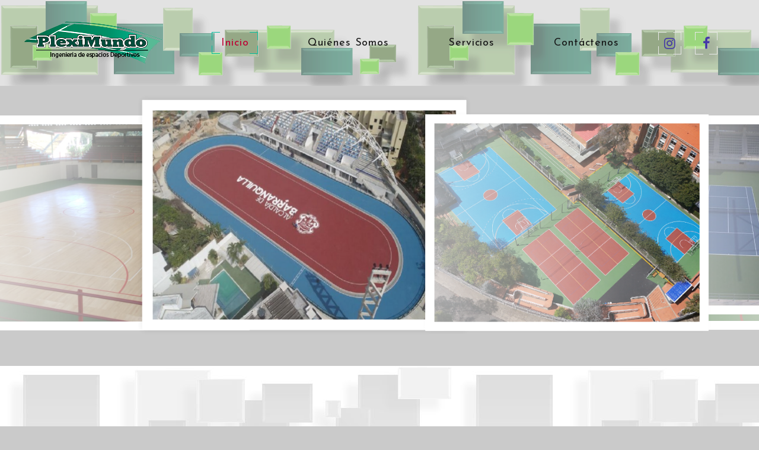

--- FILE ---
content_type: text/html
request_url: https://www.pleximundo.com/?y=coffret-naissance-fille-personnalis%C3%A9-c-5ow7yOuB
body_size: 3558
content:
<!DOCTYPE html>
<html class="wide wow-animation" lang="en">

<head>
  <!-- Site Title-->
  <title>Pleximundo SAS</title>
  <meta name="format-detection" content="telephone=no">
  <meta name="viewport" content="width=device-width, height=device-height, initial-scale=1.0">
  <meta http-equiv="X-UA-Compatible" content="IE=edge">
  <meta charset="utf-8">
  <link rel="icon" href="images/favicon.ico" type="image/x-icon">
  <!-- Stylesheets-->
  <link rel="stylesheet" type="text/css" href="//fonts.googleapis.com/css?family=Lato:300,400,700,400italic%7CJosefin+Sans:400,700,300italic">
  <link rel="stylesheet" href="css/bootstrap.css">
  <link rel="stylesheet" href="css/style.css">
  <style>
    .ie-panel {
      display: none;
      background: #212121;
      padding: 10px 0;
      box-shadow: 3px 3px 5px 0 rgba(0, 0, 0, .3);
      clear: both;
      text-align: center;
      position: relative;
      z-index: 1;
    }

    html.ie-10 .ie-panel,
    html.lt-ie-10 .ie-panel {
      display: block;
    }
  </style>
</head>

<body>
  <div class="ie-panel"><a href="http://windows.microsoft.com/en-US/internet-explorer/"><img
        src="images/ie8-panel/warning_bar_0000_us.jpg" height="42" width="820"
        alt="You are using an outdated browser. For a faster, safer browsing experience, upgrade for free today."></a>
  </div>
  <!-- Page Loader-->
  <div id="page-loader">
    <div class="page-loader-body">
      <div class="cssload-spinner">
        <div class="cssload-cube cssload-cube0"></div>
        <div class="cssload-cube cssload-cube1"></div>
        <div class="cssload-cube cssload-cube2"></div>
        <div class="cssload-cube cssload-cube3"></div>
        <div class="cssload-cube cssload-cube4"></div>
        <div class="cssload-cube cssload-cube5"></div>
        <div class="cssload-cube cssload-cube6"> </div>
        <div class="cssload-cube cssload-cube7"></div>
        <div class="cssload-cube cssload-cube8"></div>
        <div class="cssload-cube cssload-cube9"></div>
        <div class="cssload-cube cssload-cube10"></div>
        <div class="cssload-cube cssload-cube11"></div>
        <div class="cssload-cube cssload-cube12"></div>
        <div class="cssload-cube cssload-cube13"></div>
        <div class="cssload-cube cssload-cube14"></div>
        <div class="cssload-cube cssload-cube15"></div>
      </div>
    </div>
  </div>
  <!-- Page-->
  <div class="page">

    <!-- Page header-->
    <header class="section page-header">
      <!-- RD Navbar-->
      <div class="rd-navbar-wrap">
        <nav class="rd-navbar" data-layout="rd-navbar-fixed" data-sm-layout="rd-navbar-fixed"
          data-sm-device-layout="rd-navbar-fixed" data-md-layout="rd-navbar-static"
          data-md-device-layout="rd-navbar-fixed" data-lg-device-layout="rd-navbar-static"
          data-lg-layout="rd-navbar-static" data-stick-up-clone="false" data-md-stick-up-offset="5px"
          data-lg-stick-up-offset="5px" data-md-stick-up="false" data-lg-stick-up="false">
          <div class="rd-navbar-main-outer">
            <div class="rd-navbar-main">
              <!-- RD Navbar Panel-->
              <div class="rd-navbar-panel">
                <button class="rd-navbar-toggle" data-rd-navbar-toggle=".rd-navbar-nav-wrap"><span></span></button>
                <!-- RD Navbar Brand-->
                <div class="rd-navbar-brand"><a class="brand" href="index.html">
                    <div class="brand__name"><img class="brand__logo-dark" src="images/logo-default-237x35.png" alt=""
                        width="237" height="35" /><img class="brand__logo-light" src="images/logo-inverse-237x35.png"
                        alt="" width="237" height="35" />
                    </div>
                  </a></div>
              </div>
              <!-- RD Navbar Nav-->
              <div class="rd-navbar-nav-wrap">
                <div class="rd-navbar-element">
                  <ul class="list-icons list-inline-sm">
                    <li><a class="icon icon-sm fa fa-instagram icon-style-camera"
                        href="https://www.instagram.com/pleximundo_s.a.s/"><span></span><span></span><span></span><span></span></a>
                    </li>
                    <li><a class="icon icon-sm fa fa-facebook icon-style-camera"
                        href="https://www.facebook.com/Pleximundo"><span></span><span></span><span></span><span></span></a>
                    </li>
                  </ul>
                </div>
                <!-- RD Navbar Nav-->
                <ul class="rd-navbar-nav">
                  <li class="active"><a href="index.html">Inicio<span></span><span></span><span></span><span></span></a>
                  </li>
                  <li><a href="about-me.html">Quiénes Somos<span></span><span></span><span></span><span></span></a>
                  </li>
                  <li><a href="services.html">Servicios<span></span><span></span><span></span><span></span></a>
                  </li>
                  <li><a href="contact-us.html">Contáctenos<span></span><span></span><span></span><span></span></a>
                  </li>
                </ul>
              </div>
            </div>
          </div>
        </nav>
      </div>
    </header>

    <!-- My Best Photos -->
    <section class="section text-center">
      <!-- Slick Carousel-->
      <div class="slick-wrap">
        <div class="slick-slider slick-style-1" data-arrows="true" data-autoplay="true" data-loop="true"
          data-dots="true" data-swipe="true" data-xs-swipe="true" data-sm-swipe="false" data-items="1" data-sm-items="5"
          data-md-items="5" data-lg-items="5" data-center-mode="true" data-lightgallery="group-slick">
          <div class="item">
            <div class="slick-slide-inner">
              <div class="slick-slide-caption"><a class="thumb-ann thumb-mixed_large"
                  href="images/group-image-4-1200x800-original.jpg" data-lightgallery="item"><img
                    class="thumb-ann__image" src="images/home1-1-961x664.jpg" alt="" width="961" height="664" />
                  <div class="thumb-ann__caption">
                    <!--<p class="thumb-ann__title heading-3">Image #1</p>-->
                    <p class="thumb-ann__text">Transformamos tus sueños deportivos en realidad.</p>
                  </div>
                </a>
              </div>
            </div>
          </div>
          <div class="item">
            <div class="slick-slide-inner">
              <div class="slick-slide-caption"><a class="thumb-ann thumb-mixed_large"
                  href="images/group-image-5-1200x800-original.jpg" data-lightgallery="item"><img
                    class="thumb-ann__image" src="images/home1-5-961x664.jpg" alt="" width="961" height="664" />
                  <div class="thumb-ann__caption">
                    <!--<p class="thumb-ann__title heading-3">Image #2</p>-->
                    <p class="thumb-ann__text">Escenarios deportivos que inspiran grandeza.</p>
                  </div>
                </a>
              </div>
            </div>
          </div>
          <div class="item">
            <div class="slick-slide-inner">
              <div class="slick-slide-caption"><a class="thumb-ann thumb-mixed_large"
                  href="images/home1-8-1200x695-original.jpg" data-lightgallery="item"><img class="thumb-ann__image"
                    src="images/home1-8-961x664.jpg" alt="" width="961" height="664" />
                  <div class="thumb-ann__caption">
                    <!--<p class="thumb-ann__title heading-3">Image #2</p>-->
                    <p class="thumb-ann__text">Pleximundo S.A.S.: Líderes en la creación de espacios deportivos .</p>
                  </div>
                </a>
              </div>
            </div>
          </div>
          <div class="item">
            <div class="slick-slide-inner">
              <div class="slick-slide-caption"><a class="thumb-ann thumb-mixed_large"
                  href="images/group-image-3-1200x800-original.jpg" data-lightgallery="item"><img
                    class="thumb-ann__image" src="images/home1-2-961x664.jpg" alt="" width="961" height="664" />
                  <div class="thumb-ann__caption">
                    <!--<p class="thumb-ann__title heading-3">Image #2</p>-->
                    <p class="thumb-ann__text">Construimos escenarios donde los campeones nacen.</p>
                  </div>
                </a>
              </div>
            </div>
          </div>
          <div class="item">
            <div class="slick-slide-inner">
              <div class="slick-slide-caption"><a class="thumb-ann thumb-mixed_large"
                  href="images/home1-4-1200x695-original.jpg" data-lightgallery="item"><img class="thumb-ann__image"
                    src="images/home1-3-961x664.jpg" alt="" width="961" height="664" />
                  <div class="thumb-ann__caption">
                    <!--<p class="thumb-ann__title heading-3">Image #3</p>-->
                    <p class="thumb-ann__text">Conectando comunidades a través de espacios deportivos de calidad.</p>
                  </div>
                </a>
              </div>
            </div>
          </div>
          <div class="item">
            <div class="slick-slide-inner">
              <div class="slick-slide-caption"><a class="thumb-ann thumb-mixed_large"
                  href="images/group-image-2-1200x800-original.jpg" data-lightgallery="item"><img
                    class="thumb-ann__image" src="images/home1-4-961x664.jpg" alt="" width="961" height="664" />
                  <div class="thumb-ann__caption">
                    <!--<p class="thumb-ann__title heading-3">Image #4</p>-->
                    <p class="thumb-ann__text">Innovación y excelencia en cada proyecto deportivo.</p>
                  </div>
                </a>
              </div>
            </div>
          </div>
        </div>
      </div>
    </section>
   
    <!-- About Me-->
    <section class="section section-md bg-white">
      <div class="shell">
        <div class="range range-50 range-sm-center range-md-left range-md-middle range-md-reverse">
          <div class="cell-sm-6 wow fadeInRightSmall">
            
              <!--  <img src="images/about-1-531x640.jpg" alt="" width="531" height="640"/> -->
              <video width="480" height="360" controls autoplay loop>
                <source src="images/video.mp4" type="video/mp4">

                Your browser does not support the video tag.
              </video>
            
          </div>
          <div class="cell-sm-6">
            <div class="box-width-3">
              <p class="heading-1 wow fadeInLeftSmall text-center">Quiénes Somos</p>
              <article class="quote-big wow fadeInLeftSmall" data-wow-delay=".1s">
                <p class="q">Somos una empresa líder, con más de 35 años de experiencia en la construcción y
                  mantenimiento de escenarios deportivos en Colombia</p>
              </article>
              <div class="divider wow fadeInLeftSmall" data-wow-delay=".2s"></div>
              <p class="wow fadeInLeftSmall" data-wow-delay=".3s">Contamos con una moderna flota de maquinaria y con
                recursos humanos altamente calificados para obtener un resultado óptimo y satisfactorio de los proyectos
                de nuestros clientes, instalando en nuestro país variedad de los mejores recubrimientos sintéticos
                importados 100% acrílicos, aplicados sobre superficies en asfalto o concreto, resistentes a los cambios
                de temperatura clima y rayos ultravioleta.</p><a
                class="button button-primary-outline button-ujarak button-size-1 wow fadeInLeftSmall"
                href="about-me.html" data-wow-delay=".4s">Ver más</a>
            </div>
          </div>
        </div>
      </div>
  </section>
   
    <!-- Portfolio-->
    <section class="section section-md bg-white text-center">
      <div class="shell-fluid">
        <p class="heading-1 wow fadeInLeftSmall">Portafolio</p>
        <div class="isotope thumb-ruby-wrap wow fadeIn" data-isotope-layout="masonry" data-isotope-group="gallery"
          data-lightgallery="group">
          <div class="row">
            <div class="col-xs-12 col-sm-6 col-md-4 col-lg-3 isotope-item"><a
                class="thumb-ruby thumb-mixed_height-2 thumb-mixed_md" href="services.html#CanMultiple">
                <img class="thumb-ruby__image" src="images/gallery-image-1-440x327.jpg" alt="" width="440"
                  height="327" />
                <div class="thumb-ruby__caption">
                  <p class="thumb-ruby__title heading-3">Canchas Múltiples</p>
                </div>
              </a>
            </div>
            <div class="col-xs-12 col-sm-6 col-md-4 col-lg-3 isotope-item"><a
                class="thumb-ruby thumb-mixed_height-3 thumb-mixed_md" href="services.html#coliseos"><img
                  class="thumb-ruby__image" src="images/gallery-image-9-444x683.jpg" alt="" width="444" height="683" />
                <div class="thumb-ruby__caption">
                  <p class="thumb-ruby__title heading-3">Coliseos</p>
                </div>
              </a>
            </div>
            <div class="col-xs-12 col-sm-6 col-md-4 col-lg-3 isotope-item"><a
                class="thumb-ruby thumb-mixed_height-2 thumb-mixed_md" href="services.html#Implementos"><img
                  class="thumb-ruby__image" src="images/gallery-image-15-440x327.jpg" alt="" width="440" height="327" />
                <div class="thumb-ruby__caption">
                  <p class="thumb-ruby__title heading-3">Implementos Deportivos</p>
                </div>
              </a>
            </div>
            <div class="col-xs-12 col-sm-6 col-md-4 col-lg-3 isotope-item"><a
                class="thumb-ruby thumb-mixed_height-3 thumb-mixed_md" href="services.html#Patinaje"><img
                  class="thumb-ruby__image" src="images/gallery-image-10-444x683.jpg" alt="" width="444" height="683" />
                <div class="thumb-ruby__caption">
                  <p class="thumb-ruby__title heading-3">Pista Patinaje</p>
                </div>
              </a>
            </div>
            <div class="col-xs-12 col-sm-6 col-md-4 col-lg-3 isotope-item"><a
                class="thumb-ruby thumb-mixed_height-3 thumb-mixed_md" href="services.html#tenis"><img
                  class="thumb-ruby__image" src="images/gallery-image-16-444x683.jpg" alt="" width="440" height="327" />
                <div class="thumb-ruby__caption">
                  <p class="thumb-ruby__title heading-3">Cancha Tenis</p>
                </div>
              </a>
            </div>
            <div class="col-xs-12 col-sm-6 col-md-4 col-lg-3 isotope-item"><a
                class="thumb-ruby thumb-mixed_height-3 thumb-mixed_md" href="services.html#infantil"><img
                  class="thumb-ruby__image" src="images/gallery-image-17-444x683.jpg" alt="" width="440" height="327" />
                <div class="thumb-ruby__caption">
                  <p class="thumb-ruby__title heading-3">Área infantil</p>
                </div>
              </a>
            </div>
            <div class="col-xs-12 col-sm-6 col-md-4 col-lg-3 isotope-item"><a
                class="thumb-ruby thumb-mixed_height-2 thumb-mixed_md" href="services.html#cerramientos"><img
                  class="thumb-ruby__image" src="images/gallery-image-2-440x327.jpg" alt="" width="440" height="327" />
                <div class="thumb-ruby__caption">
                  <p class="thumb-ruby__title heading-3">Cerramientos</p>
                </div>
              </a>
            </div>
            <div class="col-xs-12 col-sm-6 col-md-4 col-lg-3 isotope-item"><a
                class="thumb-ruby thumb-mixed_height-2 thumb-mixed_md" href="services.html#atletismo"><img
                  class="thumb-ruby__image" src="images/gallery-image-18-440x327.jpg" alt="" width="440" height="327" />
                <div class="thumb-ruby__caption">
                  <p class="thumb-ruby__title heading-3">Pista Atletismo</p>
                </div>
              </a>
            </div>
          </div>
        </div>
      </div>
    </section>



    <!-- Page Footer -->
    <footer class="footer-centered section">
      <div class="shell">
        <div class="row">
          <div class="col-lg-4 col-md-6">
            <div class="brand__name"><img src="images/logo-default-237x35.png" alt="" width="237" height="35" />
            </div>
            <img src="images/log1.png" alt="" width="118" />
            <nbsp></nbsp>
            <img src="images/log2.png" alt="" width="50" />
            <nbsp></nbsp>
            <img src="images/log3.png" alt="" width="118" />
          </div>
          <div class="col-lg-4 col-md-6">
            <div class="footer-item">
              <p class="rights lh-lg mb-4">PlexiMundo significa EXCELENCIA, nuestro compromiso es prestar el mejor
                servicio de construcción e instalación, con materiales de alta tecnología, identificados por CALIDAD;
                Por tal motivo somos escogidos para construir los mejores escenarios deportivos del país.</p>
              <ul class="list-icons list-inline-sm">
                <li><a class="icon icon-sm fa fa-instagram icon-style-camera"
                    href="https://www.instagram.com/pleximundo_s.a.s/"><span></span><span></span><span></span><span></span></a>
                </li>
                <li><a class="icon icon-sm fa fa-facebook icon-style-camera"
                    href="https://www.facebook.com/Pleximundo"><span></span><span></span><span></span><span></span></a>
                </li>
              </ul>
            </div>
          </div>
          <div class="col-lg-4 col-md-6">
            <div class="footer-item">
              <h4 class="mb-4">Contáctenos</h4>
              <div class="d-flex flex-column align-items-start">
                <p class="rights"><i class="fa fa-map-marker-alt text-primary me-2"></i> Cra 1a # 19-31 Chía -
                  Cundinamarca</p>
                <p class="rights"><i class="fa fa-phone-alt text-primary me-2"></i> (+57) 310 8042506 / (+57) 315
                  2115099</p>
                <p class="rights"><i class="fas fa-envelope text-primary me-2"></i>  comercial@pleximundo.com</p>
              </div>
            </div>
          </div>
        </div>
      </div>

      <div class="shell">
        <div class="range range-sm-center">
          <div class="cell-sm-10 cell-md-8 cell-lg-6">
            <a class="icon  fa-file-pdf-o "
            href="PDP-021-FT202_v0_-Clausula Informativa PLEXIMUNDO (1).pdf">&nbsp;&nbsp;&nbsp;Cláusula Informativa</a>&nbsp;&nbsp;&nbsp;&nbsp;&nbsp;&nbsp;&nbsp;
            <a class="icon  fa-file-pdf-o "
            href="PDP-001-AMN202_v0_-Manual politicas web PLEXIMUNDO (2).pdf">&nbsp;&nbsp;&nbsp;Manual de Políticas Web</a>
          </div>
        </div>
      </div>

      <div class="shell">
        <div class="range range-sm-center">
          <div class="cell-sm-10 cell-md-8 cell-lg-6">
            <!-- Rights-->
            <p class="rights"><span>Pleximundo SAS</span><span>&nbsp;&copy;&nbsp; </span><span
                class="copyright-year"></span>.&nbsp; <br class="veil-xs"><span> Diseñado por: &nbsp;&nbsp;<a
                  href="#">PHI soluciones SAS ( 3187174280 )</a></span></p>
          </div>
        </div>
      </div>
    </footer>
  </div>


  <div class="container-fluid footer py-6 my-6 mb-0 bg-light wow bounceInUp" data-wow-delay="0.1s" id="contactos">

  </div> <!-- Global Mailform Output-->
  <div class="snackbars" id="form-output-global"></div>
  <!-- Javascript-->
  <script src="js/core.min.js"></script>
  <script src="js/script.js"></script>
  <!-- coded by Himic-->
</body>

</html>